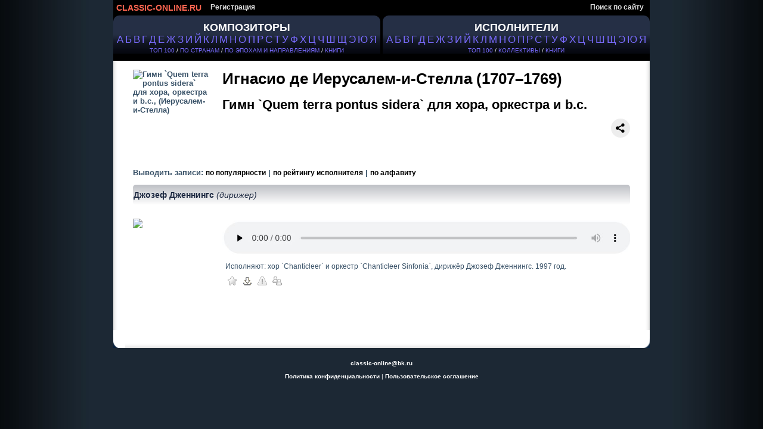

--- FILE ---
content_type: application/javascript; charset=WINDOWS-1251
request_url: https://classic-online.ru/_includes/jquery/jquery.select.js
body_size: 3233
content:
/*
 *
 * Copyright (c) 2006-2008 Sam Collett (http://www.texotela.co.uk)
 * Dual licensed under the MIT (http://www.opensource.org/licenses/mit-license.php)
 * and GPL (http://www.opensource.org/licenses/gpl-license.php) licenses.
 *
 * Version 2.2.3
 * Demo: http://www.texotela.co.uk/code/jquery/select/
 *
 * $LastChangedDate$
 * $Rev$
 *
 */
 
;(function($) {
 
/**
 * Adds (single/multiple) options to a select box (or series of select boxes)
 *
 * @name     addOption
 * @author   Sam Collett (http://www.texotela.co.uk)
 * @type     jQuery
 * @example  $("#myselect").addOption("Value", "Text"); // add single value (will be selected)
 * @example  $("#myselect").addOption("Value 2", "Text 2", false); // add single value (won't be selected)
 * @example  $("#myselect").addOption({"foo":"bar","bar":"baz"}, false); // add multiple values, but don't select
 *
 */
$.fn.addOption = function()
{
	var add = function(el, v, t, sO)
	{
		var option = document.createElement("option");
		option.value = v, option.text = t;
		// get options
		var o = el.options;
		// get number of options
		var oL = o.length;
		if(!el.cache)
		{
			el.cache = {};
			// loop through existing options, adding to cache
			for(var i = 0; i < oL; i++)
			{
				el.cache[o[i].value] = i;
			}
		}
		// add to cache if it isn't already
		if(typeof el.cache[v] == "undefined") el.cache[v] = oL;
		el.options[el.cache[v]] = option;
		if(sO)
		{
			option.selected = true;
		}
	};
	
	var a = arguments;
	if(a.length == 0) return this;
	// select option when added? default is true
	var sO = true;
	// multiple items
	var m = false;
	// other variables
	var items, v, t;
	if(typeof(a[0]) == "object")
	{
		m = true;
		items = a[0];
	}
	if(a.length >= 2)
	{
		if(typeof(a[1]) == "boolean") sO = a[1];
		else if(typeof(a[2]) == "boolean") sO = a[2];
		if(!m)
		{
			v = a[0];
			t = a[1];
		}
	}
	this.each(
		function()
		{
			if(this.nodeName.toLowerCase() != "select") return;
			if(m)
			{
				for(var item in items)
				{
					add(this, item, items[item], sO);
				}
			}
			else
			{
				add(this, v, t, sO);
			}
		}
	);
	return this;
};

/**
 * Add options via ajax
 *
 * @name     ajaxAddOption
 * @author   Sam Collett (http://www.texotela.co.uk)
 * @type     jQuery
 * @param    String url      Page to get options from (must be valid JSON)
 * @param    Object params   (optional) Any parameters to send with the request
 * @param    Boolean select  (optional) Select the added options, default true
 * @param    Function fn     (optional) Call this function with the select object as param after completion
 * @param    Array args      (optional) Array with params to pass to the function afterwards
 * @example  $("#myselect").ajaxAddOption("myoptions.php");
 * @example  $("#myselect").ajaxAddOption("myoptions.php", {"code" : "007"});
 * @example  $("#myselect").ajaxAddOption("myoptions.php", {"code" : "007"}, false, sortoptions, [{"dir": "desc"}]);
 *
 */
$.fn.ajaxAddOption = function(url, params, select, fn, args)
{
	if(typeof(url) != "string") return this;
	if(typeof(params) != "object") params = {};
	if(typeof(select) != "boolean") select = true;
	this.each(
		function()
		{
			var el = this;
			$.getJSON(url,
				params,
				function(r)
				{
					$(el).addOption(r, select);
					if(typeof fn == "function")
					{
						if(typeof args == "object")
						{
							fn.apply(el, args);
						} 
						else
						{
							fn.call(el);
						}
					}
				}
			);
		}
	);
	return this;
};

/**
 * Removes an option (by value or index) from a select box (or series of select boxes)
 *
 * @name     removeOption
 * @author   Sam Collett (http://www.texotela.co.uk)
 * @type     jQuery
 * @param    String|RegExp|Number what  Option to remove
 * @param    Boolean selectedOnly       (optional) Remove only if it has been selected (default false)   
 * @example  $("#myselect").removeOption("Value"); // remove by value
 * @example  $("#myselect").removeOption(/^val/i); // remove options with a value starting with 'val'
 * @example  $("#myselect").removeOption(/./); // remove all options
 * @example  $("#myselect").removeOption(/./, true); // remove all options that have been selected
 * @example  $("#myselect").removeOption(0); // remove by index
 * @example  $("#myselect").removeOption(["myselect_1","myselect_2"]); // values contained in passed array
 *
 */
$.fn.removeOption = function()
{
	var a = arguments;
	if(a.length == 0) return this;
	var ta = typeof(a[0]);
	var v, index;
	// has to be a string or regular expression (object in IE, function in Firefox)
	if(ta == "string" || ta == "object" || ta == "function" )
	{
		v = a[0];
		// if an array, remove items
		if(v.constructor == Array)
		{
			var l = v.length;
			for(var i = 0; i<l; i++)
			{
				this.removeOption(v[i], a[1]); 
			}
			return this;
		}
	}
	else if(ta == "number") index = a[0];
	else return this;
	this.each(
		function()
		{
			if(this.nodeName.toLowerCase() != "select") return;
			// clear cache
			if(this.cache) this.cache = null;
			// does the option need to be removed?
			var remove = false;
			// get options
			var o = this.options;
			if(!!v)
			{
				// get number of options
				var oL = o.length;
				for(var i=oL-1; i>=0; i--)
				{
					if(v.constructor == RegExp)
					{
						if(o[i].value.match(v))
						{
							remove = true;
						}
					}
					else if(o[i].value == v)
					{
						remove = true;
					}
					// if the option is only to be removed if selected
					if(remove && a[1] === true) remove = o[i].selected;
					if(remove)
					{
						o[i] = null;
					}
					remove = false;
				}
			}
			else
			{
				// only remove if selected?
				if(a[1] === true)
				{
					remove = o[index].selected;
				}
				else
				{
					remove = true;
				}
				if(remove)
				{
					this.remove(index);
				}
			}
		}
	);
	return this;
};

/**
 * Sort options (ascending or descending) in a select box (or series of select boxes)
 *
 * @name     sortOptions
 * @author   Sam Collett (http://www.texotela.co.uk)
 * @type     jQuery
 * @param    Boolean ascending   (optional) Sort ascending (true/undefined), or descending (false)
 * @example  // ascending
 * $("#myselect").sortOptions(); // or $("#myselect").sortOptions(true);
 * @example  // descending
 * $("#myselect").sortOptions(false);
 *
 */
$.fn.sortOptions = function(ascending)
{
	var a = typeof(ascending) == "undefined" ? true : !!ascending;
	this.each(
		function()
		{
			if(this.nodeName.toLowerCase() != "select") return;
			// get options
			var o = this.options;
			// get number of options
			var oL = o.length;
			// create an array for sorting
			var sA = [];
			// loop through options, adding to sort array
			for(var i = 0; i<oL; i++)
			{
				sA[i] = {
					v: o[i].value,
					t: o[i].text
				}
			}
			// sort items in array
			sA.sort(
				function(o1, o2)
				{
					// option text is made lowercase for case insensitive sorting
					o1t = o1.t.toLowerCase(), o2t = o2.t.toLowerCase();
					// if options are the same, no sorting is needed
					if(o1t == o2t) return 0;
					if(a)
					{
						return o1t < o2t ? -1 : 1;
					}
					else
					{
						return o1t > o2t ? -1 : 1;
					}
				}
			);
			// change the options to match the sort array
			for(var i = 0; i<oL; i++)
			{
				o[i].text = sA[i].t;
				o[i].value = sA[i].v;
			}
		}
	);
	return this;
};
/**
 * Selects an option by value
 *
 * @name     selectOptions
 * @author   Mathias Bank (http://www.mathias-bank.de), original function
 * @author   Sam Collett (http://www.texotela.co.uk), addition of regular expression matching
 * @type     jQuery
 * @param    String|RegExp value  Which options should be selected
 * can be a string or regular expression
 * @param    Boolean clear  Clear existing selected options, default false
 * @example  $("#myselect").selectOptions("val1"); // with the value 'val1'
 * @example  $("#myselect").selectOptions(/^val/i); // with the value starting with 'val', case insensitive
 *
 */
$.fn.selectOptions = function(value, clear)
{
	var v = value;
	var vT = typeof(value);
	var c = clear || false;
	// has to be a string or regular expression (object in IE, function in Firefox)
	if(vT != "string" && vT != "function" && vT != "object") return this;
	this.each(
		function()
		{
			if(this.nodeName.toLowerCase() != "select") return this;
			// get options
			var o = this.options;
			// get number of options
			var oL = o.length;
			for(var i = 0; i<oL; i++)
			{
				if(v.constructor == RegExp)
				{
					if(o[i].value.match(v))
					{
						o[i].selected = true;
					}
					else if(c)
					{
						o[i].selected = false;
					}
				}
				else
				{
					if(o[i].value == v)
					{
						o[i].selected = true;
					}
					else if(c)
					{
						o[i].selected = false;
					}
				}
			}
		}
	);
	return this;
};

/**
 * Copy options to another select
 *
 * @name     copyOptions
 * @author   Sam Collett (http://www.texotela.co.uk)
 * @type     jQuery
 * @param    String to  Element to copy to
 * @param    String which  (optional) Specifies which options should be copied - 'all' or 'selected'. Default is 'selected'
 * @example  $("#myselect").copyOptions("#myselect2"); // copy selected options from 'myselect' to 'myselect2'
 * @example  $("#myselect").copyOptions("#myselect2","selected"); // same as above
 * @example  $("#myselect").copyOptions("#myselect2","all"); // copy all options from 'myselect' to 'myselect2'
 *
 */
$.fn.copyOptions = function(to, which)
{
	var w = which || "selected";
	if($(to).size() == 0) return this;
	this.each(
		function()
		{
			if(this.nodeName.toLowerCase() != "select") return this;
			// get options
			var o = this.options;
			// get number of options
			var oL = o.length;
			for(var i = 0; i<oL; i++)
			{
				if(w == "all" ||	(w == "selected" && o[i].selected))
				{
					$(to).addOption(o[i].value, o[i].text);
				}
			}
		}
	);
	return this;
};

/**
 * Checks if a select box has an option with the supplied value
 *
 * @name     containsOption
 * @author   Sam Collett (http://www.texotela.co.uk)
 * @type     Boolean|jQuery
 * @param    String|RegExp value  Which value to check for. Can be a string or regular expression
 * @param    Function fn          (optional) Function to apply if an option with the given value is found.
 * Use this if you don't want to break the chaining
 * @example  if($("#myselect").containsOption("val1")) alert("Has an option with the value 'val1'");
 * @example  if($("#myselect").containsOption(/^val/i)) alert("Has an option with the value starting with 'val'");
 * @example  $("#myselect").containsOption("val1", copyoption).doSomethingElseWithSelect(); // calls copyoption (user defined function) for any options found, chain is continued
 *
 */
$.fn.containsOption = function(value, fn)
{
	var found = false;
	var v = value;
	var vT = typeof(v);
	var fT = typeof(fn);
	// has to be a string or regular expression (object in IE, function in Firefox)
	if(vT != "string" && vT != "function" && vT != "object") return fT == "function" ? this: found;
	this.each(
		function()
		{
			if(this.nodeName.toLowerCase() != "select") return this;
			// option already found
			if(found && fT != "function") return false;
			// get options
			var o = this.options;
			// get number of options
			var oL = o.length;
			for(var i = 0; i<oL; i++)
			{
				if(v.constructor == RegExp)
				{
					if (o[i].value.match(v))
					{
						found = true;
						if(fT == "function") fn.call(o[i], i);
					}
				}
				else
				{
					if (o[i].value == v)
					{
						found = true;
						if(fT == "function") fn.call(o[i], i);
					}
				}
			}
		}
	);
	return fT == "function" ? this : found;
};

/**
 * Returns values which have been selected
 *
 * @name     selectedValues
 * @author   Sam Collett (http://www.texotela.co.uk)
 * @type     Array
 * @example  $("#myselect").selectedValues();
 *
 */
$.fn.selectedValues = function()
{
	var v = [];
	this.find("option:selected").each(
		function()
		{
			v[v.length] = this.value;
		}
	);
	return v;
};

/**
 * Returns options which have been selected
 *
 * @name     selectedOptions
 * @author   Sam Collett (http://www.texotela.co.uk)
 * @type     jQuery
 * @example  $("#myselect").selectedOptions();
 *
 */
$.fn.selectedOptions = function()
{
	return this.find("option:selected");
};

})(jQuery);